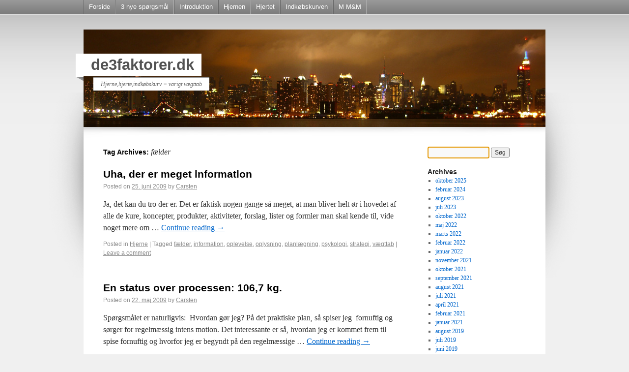

--- FILE ---
content_type: text/html; charset=UTF-8
request_url: http://www.de3faktorer.dk/tag/f%C3%A6lder/
body_size: 11032
content:
<!DOCTYPE html>
<html lang="da-DK">
<head>
<meta charset="UTF-8" />
<title>fælder | de3faktorer.dk</title>
<link rel="profile" href="http://gmpg.org/xfn/11" />
<link rel="stylesheet" type="text/css" media="all" href="http://www.de3faktorer.dk/wp-content/themes/atheros/style.css" />
<link rel="pingback" href="http://www.de3faktorer.dk/xmlrpc.php" />
<meta name='robots' content='max-image-preview:large' />
<link rel='dns-prefetch' href='//secure.gravatar.com' />
<link rel='dns-prefetch' href='//v0.wordpress.com' />
<link rel='dns-prefetch' href='//jetpack.wordpress.com' />
<link rel='dns-prefetch' href='//s0.wp.com' />
<link rel='dns-prefetch' href='//public-api.wordpress.com' />
<link rel='dns-prefetch' href='//0.gravatar.com' />
<link rel='dns-prefetch' href='//1.gravatar.com' />
<link rel='dns-prefetch' href='//2.gravatar.com' />
<link rel="alternate" type="application/rss+xml" title="de3faktorer.dk &raquo; Feed" href="http://www.de3faktorer.dk/feed/" />
<link rel="alternate" type="application/rss+xml" title="de3faktorer.dk &raquo;-kommentar-feed" href="http://www.de3faktorer.dk/comments/feed/" />
<link rel="alternate" type="application/rss+xml" title="de3faktorer.dk &raquo; fælder-tag-feed" href="http://www.de3faktorer.dk/tag/f%c3%a6lder/feed/" />
<style id='wp-img-auto-sizes-contain-inline-css' type='text/css'>
img:is([sizes=auto i],[sizes^="auto," i]){contain-intrinsic-size:3000px 1500px}
/*# sourceURL=wp-img-auto-sizes-contain-inline-css */
</style>
<style id='wp-emoji-styles-inline-css' type='text/css'>

	img.wp-smiley, img.emoji {
		display: inline !important;
		border: none !important;
		box-shadow: none !important;
		height: 1em !important;
		width: 1em !important;
		margin: 0 0.07em !important;
		vertical-align: -0.1em !important;
		background: none !important;
		padding: 0 !important;
	}
/*# sourceURL=wp-emoji-styles-inline-css */
</style>
<style id='wp-block-library-inline-css' type='text/css'>
:root{--wp-block-synced-color:#7a00df;--wp-block-synced-color--rgb:122,0,223;--wp-bound-block-color:var(--wp-block-synced-color);--wp-editor-canvas-background:#ddd;--wp-admin-theme-color:#007cba;--wp-admin-theme-color--rgb:0,124,186;--wp-admin-theme-color-darker-10:#006ba1;--wp-admin-theme-color-darker-10--rgb:0,107,160.5;--wp-admin-theme-color-darker-20:#005a87;--wp-admin-theme-color-darker-20--rgb:0,90,135;--wp-admin-border-width-focus:2px}@media (min-resolution:192dpi){:root{--wp-admin-border-width-focus:1.5px}}.wp-element-button{cursor:pointer}:root .has-very-light-gray-background-color{background-color:#eee}:root .has-very-dark-gray-background-color{background-color:#313131}:root .has-very-light-gray-color{color:#eee}:root .has-very-dark-gray-color{color:#313131}:root .has-vivid-green-cyan-to-vivid-cyan-blue-gradient-background{background:linear-gradient(135deg,#00d084,#0693e3)}:root .has-purple-crush-gradient-background{background:linear-gradient(135deg,#34e2e4,#4721fb 50%,#ab1dfe)}:root .has-hazy-dawn-gradient-background{background:linear-gradient(135deg,#faaca8,#dad0ec)}:root .has-subdued-olive-gradient-background{background:linear-gradient(135deg,#fafae1,#67a671)}:root .has-atomic-cream-gradient-background{background:linear-gradient(135deg,#fdd79a,#004a59)}:root .has-nightshade-gradient-background{background:linear-gradient(135deg,#330968,#31cdcf)}:root .has-midnight-gradient-background{background:linear-gradient(135deg,#020381,#2874fc)}:root{--wp--preset--font-size--normal:16px;--wp--preset--font-size--huge:42px}.has-regular-font-size{font-size:1em}.has-larger-font-size{font-size:2.625em}.has-normal-font-size{font-size:var(--wp--preset--font-size--normal)}.has-huge-font-size{font-size:var(--wp--preset--font-size--huge)}.has-text-align-center{text-align:center}.has-text-align-left{text-align:left}.has-text-align-right{text-align:right}.has-fit-text{white-space:nowrap!important}#end-resizable-editor-section{display:none}.aligncenter{clear:both}.items-justified-left{justify-content:flex-start}.items-justified-center{justify-content:center}.items-justified-right{justify-content:flex-end}.items-justified-space-between{justify-content:space-between}.screen-reader-text{border:0;clip-path:inset(50%);height:1px;margin:-1px;overflow:hidden;padding:0;position:absolute;width:1px;word-wrap:normal!important}.screen-reader-text:focus{background-color:#ddd;clip-path:none;color:#444;display:block;font-size:1em;height:auto;left:5px;line-height:normal;padding:15px 23px 14px;text-decoration:none;top:5px;width:auto;z-index:100000}html :where(.has-border-color){border-style:solid}html :where([style*=border-top-color]){border-top-style:solid}html :where([style*=border-right-color]){border-right-style:solid}html :where([style*=border-bottom-color]){border-bottom-style:solid}html :where([style*=border-left-color]){border-left-style:solid}html :where([style*=border-width]){border-style:solid}html :where([style*=border-top-width]){border-top-style:solid}html :where([style*=border-right-width]){border-right-style:solid}html :where([style*=border-bottom-width]){border-bottom-style:solid}html :where([style*=border-left-width]){border-left-style:solid}html :where(img[class*=wp-image-]){height:auto;max-width:100%}:where(figure){margin:0 0 1em}html :where(.is-position-sticky){--wp-admin--admin-bar--position-offset:var(--wp-admin--admin-bar--height,0px)}@media screen and (max-width:600px){html :where(.is-position-sticky){--wp-admin--admin-bar--position-offset:0px}}
.has-text-align-justify{text-align:justify;}

/*# sourceURL=wp-block-library-inline-css */
</style><style id='global-styles-inline-css' type='text/css'>
:root{--wp--preset--aspect-ratio--square: 1;--wp--preset--aspect-ratio--4-3: 4/3;--wp--preset--aspect-ratio--3-4: 3/4;--wp--preset--aspect-ratio--3-2: 3/2;--wp--preset--aspect-ratio--2-3: 2/3;--wp--preset--aspect-ratio--16-9: 16/9;--wp--preset--aspect-ratio--9-16: 9/16;--wp--preset--color--black: #000000;--wp--preset--color--cyan-bluish-gray: #abb8c3;--wp--preset--color--white: #ffffff;--wp--preset--color--pale-pink: #f78da7;--wp--preset--color--vivid-red: #cf2e2e;--wp--preset--color--luminous-vivid-orange: #ff6900;--wp--preset--color--luminous-vivid-amber: #fcb900;--wp--preset--color--light-green-cyan: #7bdcb5;--wp--preset--color--vivid-green-cyan: #00d084;--wp--preset--color--pale-cyan-blue: #8ed1fc;--wp--preset--color--vivid-cyan-blue: #0693e3;--wp--preset--color--vivid-purple: #9b51e0;--wp--preset--gradient--vivid-cyan-blue-to-vivid-purple: linear-gradient(135deg,rgb(6,147,227) 0%,rgb(155,81,224) 100%);--wp--preset--gradient--light-green-cyan-to-vivid-green-cyan: linear-gradient(135deg,rgb(122,220,180) 0%,rgb(0,208,130) 100%);--wp--preset--gradient--luminous-vivid-amber-to-luminous-vivid-orange: linear-gradient(135deg,rgb(252,185,0) 0%,rgb(255,105,0) 100%);--wp--preset--gradient--luminous-vivid-orange-to-vivid-red: linear-gradient(135deg,rgb(255,105,0) 0%,rgb(207,46,46) 100%);--wp--preset--gradient--very-light-gray-to-cyan-bluish-gray: linear-gradient(135deg,rgb(238,238,238) 0%,rgb(169,184,195) 100%);--wp--preset--gradient--cool-to-warm-spectrum: linear-gradient(135deg,rgb(74,234,220) 0%,rgb(151,120,209) 20%,rgb(207,42,186) 40%,rgb(238,44,130) 60%,rgb(251,105,98) 80%,rgb(254,248,76) 100%);--wp--preset--gradient--blush-light-purple: linear-gradient(135deg,rgb(255,206,236) 0%,rgb(152,150,240) 100%);--wp--preset--gradient--blush-bordeaux: linear-gradient(135deg,rgb(254,205,165) 0%,rgb(254,45,45) 50%,rgb(107,0,62) 100%);--wp--preset--gradient--luminous-dusk: linear-gradient(135deg,rgb(255,203,112) 0%,rgb(199,81,192) 50%,rgb(65,88,208) 100%);--wp--preset--gradient--pale-ocean: linear-gradient(135deg,rgb(255,245,203) 0%,rgb(182,227,212) 50%,rgb(51,167,181) 100%);--wp--preset--gradient--electric-grass: linear-gradient(135deg,rgb(202,248,128) 0%,rgb(113,206,126) 100%);--wp--preset--gradient--midnight: linear-gradient(135deg,rgb(2,3,129) 0%,rgb(40,116,252) 100%);--wp--preset--font-size--small: 13px;--wp--preset--font-size--medium: 20px;--wp--preset--font-size--large: 36px;--wp--preset--font-size--x-large: 42px;--wp--preset--spacing--20: 0.44rem;--wp--preset--spacing--30: 0.67rem;--wp--preset--spacing--40: 1rem;--wp--preset--spacing--50: 1.5rem;--wp--preset--spacing--60: 2.25rem;--wp--preset--spacing--70: 3.38rem;--wp--preset--spacing--80: 5.06rem;--wp--preset--shadow--natural: 6px 6px 9px rgba(0, 0, 0, 0.2);--wp--preset--shadow--deep: 12px 12px 50px rgba(0, 0, 0, 0.4);--wp--preset--shadow--sharp: 6px 6px 0px rgba(0, 0, 0, 0.2);--wp--preset--shadow--outlined: 6px 6px 0px -3px rgb(255, 255, 255), 6px 6px rgb(0, 0, 0);--wp--preset--shadow--crisp: 6px 6px 0px rgb(0, 0, 0);}:where(.is-layout-flex){gap: 0.5em;}:where(.is-layout-grid){gap: 0.5em;}body .is-layout-flex{display: flex;}.is-layout-flex{flex-wrap: wrap;align-items: center;}.is-layout-flex > :is(*, div){margin: 0;}body .is-layout-grid{display: grid;}.is-layout-grid > :is(*, div){margin: 0;}:where(.wp-block-columns.is-layout-flex){gap: 2em;}:where(.wp-block-columns.is-layout-grid){gap: 2em;}:where(.wp-block-post-template.is-layout-flex){gap: 1.25em;}:where(.wp-block-post-template.is-layout-grid){gap: 1.25em;}.has-black-color{color: var(--wp--preset--color--black) !important;}.has-cyan-bluish-gray-color{color: var(--wp--preset--color--cyan-bluish-gray) !important;}.has-white-color{color: var(--wp--preset--color--white) !important;}.has-pale-pink-color{color: var(--wp--preset--color--pale-pink) !important;}.has-vivid-red-color{color: var(--wp--preset--color--vivid-red) !important;}.has-luminous-vivid-orange-color{color: var(--wp--preset--color--luminous-vivid-orange) !important;}.has-luminous-vivid-amber-color{color: var(--wp--preset--color--luminous-vivid-amber) !important;}.has-light-green-cyan-color{color: var(--wp--preset--color--light-green-cyan) !important;}.has-vivid-green-cyan-color{color: var(--wp--preset--color--vivid-green-cyan) !important;}.has-pale-cyan-blue-color{color: var(--wp--preset--color--pale-cyan-blue) !important;}.has-vivid-cyan-blue-color{color: var(--wp--preset--color--vivid-cyan-blue) !important;}.has-vivid-purple-color{color: var(--wp--preset--color--vivid-purple) !important;}.has-black-background-color{background-color: var(--wp--preset--color--black) !important;}.has-cyan-bluish-gray-background-color{background-color: var(--wp--preset--color--cyan-bluish-gray) !important;}.has-white-background-color{background-color: var(--wp--preset--color--white) !important;}.has-pale-pink-background-color{background-color: var(--wp--preset--color--pale-pink) !important;}.has-vivid-red-background-color{background-color: var(--wp--preset--color--vivid-red) !important;}.has-luminous-vivid-orange-background-color{background-color: var(--wp--preset--color--luminous-vivid-orange) !important;}.has-luminous-vivid-amber-background-color{background-color: var(--wp--preset--color--luminous-vivid-amber) !important;}.has-light-green-cyan-background-color{background-color: var(--wp--preset--color--light-green-cyan) !important;}.has-vivid-green-cyan-background-color{background-color: var(--wp--preset--color--vivid-green-cyan) !important;}.has-pale-cyan-blue-background-color{background-color: var(--wp--preset--color--pale-cyan-blue) !important;}.has-vivid-cyan-blue-background-color{background-color: var(--wp--preset--color--vivid-cyan-blue) !important;}.has-vivid-purple-background-color{background-color: var(--wp--preset--color--vivid-purple) !important;}.has-black-border-color{border-color: var(--wp--preset--color--black) !important;}.has-cyan-bluish-gray-border-color{border-color: var(--wp--preset--color--cyan-bluish-gray) !important;}.has-white-border-color{border-color: var(--wp--preset--color--white) !important;}.has-pale-pink-border-color{border-color: var(--wp--preset--color--pale-pink) !important;}.has-vivid-red-border-color{border-color: var(--wp--preset--color--vivid-red) !important;}.has-luminous-vivid-orange-border-color{border-color: var(--wp--preset--color--luminous-vivid-orange) !important;}.has-luminous-vivid-amber-border-color{border-color: var(--wp--preset--color--luminous-vivid-amber) !important;}.has-light-green-cyan-border-color{border-color: var(--wp--preset--color--light-green-cyan) !important;}.has-vivid-green-cyan-border-color{border-color: var(--wp--preset--color--vivid-green-cyan) !important;}.has-pale-cyan-blue-border-color{border-color: var(--wp--preset--color--pale-cyan-blue) !important;}.has-vivid-cyan-blue-border-color{border-color: var(--wp--preset--color--vivid-cyan-blue) !important;}.has-vivid-purple-border-color{border-color: var(--wp--preset--color--vivid-purple) !important;}.has-vivid-cyan-blue-to-vivid-purple-gradient-background{background: var(--wp--preset--gradient--vivid-cyan-blue-to-vivid-purple) !important;}.has-light-green-cyan-to-vivid-green-cyan-gradient-background{background: var(--wp--preset--gradient--light-green-cyan-to-vivid-green-cyan) !important;}.has-luminous-vivid-amber-to-luminous-vivid-orange-gradient-background{background: var(--wp--preset--gradient--luminous-vivid-amber-to-luminous-vivid-orange) !important;}.has-luminous-vivid-orange-to-vivid-red-gradient-background{background: var(--wp--preset--gradient--luminous-vivid-orange-to-vivid-red) !important;}.has-very-light-gray-to-cyan-bluish-gray-gradient-background{background: var(--wp--preset--gradient--very-light-gray-to-cyan-bluish-gray) !important;}.has-cool-to-warm-spectrum-gradient-background{background: var(--wp--preset--gradient--cool-to-warm-spectrum) !important;}.has-blush-light-purple-gradient-background{background: var(--wp--preset--gradient--blush-light-purple) !important;}.has-blush-bordeaux-gradient-background{background: var(--wp--preset--gradient--blush-bordeaux) !important;}.has-luminous-dusk-gradient-background{background: var(--wp--preset--gradient--luminous-dusk) !important;}.has-pale-ocean-gradient-background{background: var(--wp--preset--gradient--pale-ocean) !important;}.has-electric-grass-gradient-background{background: var(--wp--preset--gradient--electric-grass) !important;}.has-midnight-gradient-background{background: var(--wp--preset--gradient--midnight) !important;}.has-small-font-size{font-size: var(--wp--preset--font-size--small) !important;}.has-medium-font-size{font-size: var(--wp--preset--font-size--medium) !important;}.has-large-font-size{font-size: var(--wp--preset--font-size--large) !important;}.has-x-large-font-size{font-size: var(--wp--preset--font-size--x-large) !important;}
/*# sourceURL=global-styles-inline-css */
</style>

<style id='classic-theme-styles-inline-css' type='text/css'>
/*! This file is auto-generated */
.wp-block-button__link{color:#fff;background-color:#32373c;border-radius:9999px;box-shadow:none;text-decoration:none;padding:calc(.667em + 2px) calc(1.333em + 2px);font-size:1.125em}.wp-block-file__button{background:#32373c;color:#fff;text-decoration:none}
/*# sourceURL=/wp-includes/css/classic-themes.min.css */
</style>
<link rel='stylesheet' id='jetpack_css-css' href='http://www.de3faktorer.dk/wp-content/plugins/jetpack/css/jetpack.css?ver=11.4.2' type='text/css' media='all' />
<link rel="https://api.w.org/" href="http://www.de3faktorer.dk/wp-json/" /><link rel="alternate" title="JSON" type="application/json" href="http://www.de3faktorer.dk/wp-json/wp/v2/tags/65" /><link rel="EditURI" type="application/rsd+xml" title="RSD" href="http://www.de3faktorer.dk/xmlrpc.php?rsd" />

<style>img#wpstats{display:none}</style>
	
<!-- Jetpack Open Graph Tags -->
<meta property="og:type" content="website" />
<meta property="og:title" content="fælder &#8211; de3faktorer.dk" />
<meta property="og:url" content="http://www.de3faktorer.dk/tag/f%c3%a6lder/" />
<meta property="og:site_name" content="de3faktorer.dk" />
<meta property="og:image" content="https://s0.wp.com/i/blank.jpg" />
<meta property="og:image:alt" content="" />
<meta property="og:locale" content="da_DK" />

<!-- End Jetpack Open Graph Tags -->
</head>

<body class="archive tag tag-flder tag-65 wp-theme-atheros">


<div id="top">

	<div id="access" role="navigation">
		 
				<div class="menu"><ul>
<li ><a href="http://www.de3faktorer.dk/">Forside</a></li><li class="page_item page-item-4827"><a href="http://www.de3faktorer.dk/3-nye-spoergsmaal/">3 nye spørgsmål</a></li>
<li class="page_item page-item-370 page_item_has_children"><a href="http://www.de3faktorer.dk/introduktion/">Introduktion</a>
<ul class='children'>
	<li class="page_item page-item-2"><a href="http://www.de3faktorer.dk/introduktion/om/">Om</a></li>
	<li class="page_item page-item-4430"><a href="http://www.de3faktorer.dk/introduktion/et-whitepaper-de3faktorer-dk-konceptet/">Et Whitepaper: de3faktorer.dk &#8211; konceptet.</a></li>
	<li class="page_item page-item-201"><a href="http://www.de3faktorer.dk/introduktion/tiltag-her-pa-sitet-2/">Tiltag her på sitet</a></li>
</ul>
</li>
<li class="page_item page-item-82 page_item_has_children"><a href="http://www.de3faktorer.dk/hjernen/">Hjernen</a>
<ul class='children'>
	<li class="page_item page-item-30 page_item_has_children"><a href="http://www.de3faktorer.dk/hjernen/hjerne-den-matematiske-sandhed/">Den matematiske sandhed</a>
	<ul class='children'>
		<li class="page_item page-item-1421"><a href="http://www.de3faktorer.dk/hjernen/hjerne-den-matematiske-sandhed/stofskifte/">Stofskifte</a></li>
		<li class="page_item page-item-1597"><a href="http://www.de3faktorer.dk/hjernen/hjerne-den-matematiske-sandhed/den-gennemsnitlige-forklaring/">Den gennemsnitlige forklaring</a></li>
	</ul>
</li>
	<li class="page_item page-item-295"><a href="http://www.de3faktorer.dk/hjernen/hvorfor-hvordan-og-hvad/">Hvorfor, hvordan og hvad</a></li>
	<li class="page_item page-item-634"><a href="http://www.de3faktorer.dk/hjernen/er-du-klar-til-vaegttab/">Er du klar til vægttab?</a></li>
	<li class="page_item page-item-420"><a href="http://www.de3faktorer.dk/hjernen/erkendelse/">Erkendelse</a></li>
	<li class="page_item page-item-28"><a href="http://www.de3faktorer.dk/hjernen/om-at-ramme-bunden/">Om at ramme bunden</a></li>
	<li class="page_item page-item-3302"><a href="http://www.de3faktorer.dk/hjernen/at-vende-en-vane/">at vende en vane</a></li>
	<li class="page_item page-item-422"><a href="http://www.de3faktorer.dk/hjernen/erkendelse-og-hva-sa/">Erkendelse og hva&#8217; så?</a></li>
	<li class="page_item page-item-2104 page_item_has_children"><a href="http://www.de3faktorer.dk/hjernen/slankemyter/">Slankemyter</a>
	<ul class='children'>
		<li class="page_item page-item-1851"><a href="http://www.de3faktorer.dk/hjernen/slankemyter/de-5-peberkorn/">&#8220;de 5 peberkorn&#8221;</a></li>
		<li class="page_item page-item-3923"><a href="http://www.de3faktorer.dk/hjernen/slankemyter/der-er-flere-kalorier-i-varm-mad-end-i-kold-mad/">Der er flere kalorier i varm mad end i kold mad</a></li>
		<li class="page_item page-item-587"><a href="http://www.de3faktorer.dk/hjernen/slankemyter/slankemyte-candidasvampen-far-dig-til-at-spise-sukker/">Candidasvampen får dig til at spise sukker</a></li>
		<li class="page_item page-item-1842"><a href="http://www.de3faktorer.dk/hjernen/slankemyter/slankemyte-ikke-spise-efter-kl-xx/">Ikke spise efter kl. xx</a></li>
		<li class="page_item page-item-38"><a href="http://www.de3faktorer.dk/hjernen/slankemyter/slankemyte-tage-sig-sammen-viljestyrke/">Tage sig sammen /  viljestyrke</a></li>
		<li class="page_item page-item-2100"><a href="http://www.de3faktorer.dk/hjernen/slankemyter/kulhydrat-forbud/">kulhydrat-forbud</a></li>
		<li class="page_item page-item-2792"><a href="http://www.de3faktorer.dk/hjernen/slankemyter/slankemyte-gener/">Gener</a></li>
		<li class="page_item page-item-4880"><a href="http://www.de3faktorer.dk/hjernen/slankemyter/slankekur-virker/">Slankekur virker</a></li>
	</ul>
</li>
	<li class="page_item page-item-1411"><a href="http://www.de3faktorer.dk/hjernen/motion-eller-ej-ord-tanke-valg-handling-vane/">Motion eller ej: ord, tanke, valg, handling, vane</a></li>
	<li class="page_item page-item-871"><a href="http://www.de3faktorer.dk/hjernen/op-og-ned-pa-bmi/">Op og ned på BMI</a></li>
	<li class="page_item page-item-43 page_item_has_children"><a href="http://www.de3faktorer.dk/hjernen/strategiudvikling/">Strategiudvikling….</a>
	<ul class='children'>
		<li class="page_item page-item-1029"><a href="http://www.de3faktorer.dk/hjernen/strategiudvikling/strategi-armslaengde/">Strategi: Armslængde</a></li>
		<li class="page_item page-item-1575"><a href="http://www.de3faktorer.dk/hjernen/strategiudvikling/strategi-naervaer/">Strategi: Nærvær</a></li>
		<li class="page_item page-item-1698"><a href="http://www.de3faktorer.dk/hjernen/strategiudvikling/strategi-get-real/">Strategi: get real</a></li>
		<li class="page_item page-item-1654"><a href="http://www.de3faktorer.dk/hjernen/strategiudvikling/at-navigere-i-kaos/">Strategi: at navigere i kaos</a></li>
		<li class="page_item page-item-2504"><a href="http://www.de3faktorer.dk/hjernen/strategiudvikling/forandrings-agenten/">Forandrings-agenten</a></li>
		<li class="page_item page-item-3176"><a href="http://www.de3faktorer.dk/hjernen/strategiudvikling/strategi-effektiv/">Strategi: Effektiv!</a></li>
	</ul>
</li>
</ul>
</li>
<li class="page_item page-item-83 page_item_has_children"><a href="http://www.de3faktorer.dk/hjertet/">Hjertet</a>
<ul class='children'>
	<li class="page_item page-item-40"><a href="http://www.de3faktorer.dk/hjertet/fortidens-fodlaenke/">fortidens fodlænke</a></li>
	<li class="page_item page-item-1071"><a href="http://www.de3faktorer.dk/hjertet/sprogbrug/">Sprogbrug</a></li>
	<li class="page_item page-item-936"><a href="http://www.de3faktorer.dk/hjertet/den-darlige-samvittighed/">Den dårlige samvittighed</a></li>
	<li class="page_item page-item-483 page_item_has_children"><a href="http://www.de3faktorer.dk/hjertet/hvorfor-spiser-vi/">Hvorfor spiser vi?</a>
	<ul class='children'>
		<li class="page_item page-item-503"><a href="http://www.de3faktorer.dk/hjertet/hvorfor-spiser-vi/troestespisning/">Trøstespisning</a></li>
		<li class="page_item page-item-2337"><a href="http://www.de3faktorer.dk/hjertet/hvorfor-spiser-vi/impuls-spisen/">Impuls-spisen</a></li>
	</ul>
</li>
	<li class="page_item page-item-1631"><a href="http://www.de3faktorer.dk/hjertet/skeletter/">Skeletter</a></li>
	<li class="page_item page-item-1402"><a href="http://www.de3faktorer.dk/hjertet/tage-et-ansvar/">Tage et ansvar</a></li>
	<li class="page_item page-item-1349"><a href="http://www.de3faktorer.dk/hjertet/mindfulness/">Mindfulness</a></li>
	<li class="page_item page-item-4129"><a href="http://www.de3faktorer.dk/hjertet/skyld/">Skyld</a></li>
	<li class="page_item page-item-3129"><a href="http://www.de3faktorer.dk/hjertet/hvad-er-motivation-og-hvorfor-du-ikke-b%c3%b8r-bruge-den-til-vaegttab/">Hvad er motivation? Og hvorfor du ikke bør bruge den til vægttab!</a></li>
</ul>
</li>
<li class="page_item page-item-84 page_item_has_children"><a href="http://www.de3faktorer.dk/indkoebskurven/">Indkøbskurven</a>
<ul class='children'>
	<li class="page_item page-item-49"><a href="http://www.de3faktorer.dk/indkoebskurven/naersikring/">Nærsikring</a></li>
	<li class="page_item page-item-34 page_item_has_children"><a href="http://www.de3faktorer.dk/indkoebskurven/indkoebskurv-selvmonitorering/">Selvmonitorering</a>
	<ul class='children'>
		<li class="page_item page-item-452"><a href="http://www.de3faktorer.dk/indkoebskurven/indkoebskurv-selvmonitorering/skema-til-selvmonitorering/">skema til Selvmonitorering</a></li>
		<li class="page_item page-item-80"><a href="http://www.de3faktorer.dk/indkoebskurven/indkoebskurv-selvmonitorering/selvmonitorering-2007/">Selvmonitorering 2007</a></li>
		<li class="page_item page-item-293"><a href="http://www.de3faktorer.dk/indkoebskurven/indkoebskurv-selvmonitorering/selvmonitorering-2008/">Selvmonitorering 2008</a></li>
		<li class="page_item page-item-1545"><a href="http://www.de3faktorer.dk/indkoebskurven/indkoebskurv-selvmonitorering/selvmonitorering-2009/">Selvmonitorering 2009</a></li>
		<li class="page_item page-item-2622"><a href="http://www.de3faktorer.dk/indkoebskurven/indkoebskurv-selvmonitorering/selvmonitorering-2010/">Selvmonitorering 2010</a></li>
		<li class="page_item page-item-3896"><a href="http://www.de3faktorer.dk/indkoebskurven/indkoebskurv-selvmonitorering/selvmonitorering-2011/">Selvmonitorering 2011</a></li>
	</ul>
</li>
	<li class="page_item page-item-158"><a href="http://www.de3faktorer.dk/indkoebskurven/crosstr%c3%a6ner-hvordan/">Crosstræner, hvordan?</a></li>
</ul>
</li>
<li class="page_item page-item-4743 page_item_has_children"><a href="http://www.de3faktorer.dk/meninger-om-mangt-og-meget/">M M&#038;M</a>
<ul class='children'>
	<li class="page_item page-item-5274"><a href="http://www.de3faktorer.dk/meninger-om-mangt-og-meget/tvang/">Tvang</a></li>
	<li class="page_item page-item-4945"><a href="http://www.de3faktorer.dk/meninger-om-mangt-og-meget/forskelsbehandling-vs-ligebehandling/">Forskelsbehandling vs. ligebehandling</a></li>
	<li class="page_item page-item-4740 page_item_has_children"><a href="http://www.de3faktorer.dk/meninger-om-mangt-og-meget/ytringsfrihed/">Ytringsfrihed</a>
	<ul class='children'>
		<li class="page_item page-item-4971"><a href="http://www.de3faktorer.dk/meninger-om-mangt-og-meget/ytringsfrihed/neger/">Neger &#8211; Til dem der gerne vil sige neger</a></li>
		<li class="page_item page-item-4958"><a href="http://www.de3faktorer.dk/meninger-om-mangt-og-meget/ytringsfrihed/neger-2/">Neger &#8211; til dem der bliver forarget over neger</a></li>
		<li class="page_item page-item-5052"><a href="http://www.de3faktorer.dk/meninger-om-mangt-og-meget/ytringsfrihed/retorik-online-diskussioner/">Retorik &#8211; online diskussioner</a></li>
	</ul>
</li>
	<li class="page_item page-item-4752 page_item_has_children"><a href="http://www.de3faktorer.dk/meninger-om-mangt-og-meget/trafik/">Trafik</a>
	<ul class='children'>
		<li class="page_item page-item-4759"><a href="http://www.de3faktorer.dk/meninger-om-mangt-og-meget/trafik/trafik-tiltag/">Trafik Tiltag</a></li>
		<li class="page_item page-item-4754 page_item_has_children"><a href="http://www.de3faktorer.dk/meninger-om-mangt-og-meget/trafik/hojresvingsulykker/">Højresvingsulykker</a>
		<ul class='children'>
			<li class="page_item page-item-4772"><a href="http://www.de3faktorer.dk/meninger-om-mangt-og-meget/trafik/hojresvingsulykker/hojresvingsulykker-2/">Cykelstier og højresving</a></li>
			<li class="page_item page-item-4792"><a href="http://www.de3faktorer.dk/meninger-om-mangt-og-meget/trafik/hojresvingsulykker/stopkryds-fourwayfullstop/">STOPkryds:  FourWayFullStop</a></li>
		</ul>
</li>
	</ul>
</li>
	<li class="page_item page-item-4832"><a href="http://www.de3faktorer.dk/meninger-om-mangt-og-meget/movember-tom-snak/">Movember = tom snak</a></li>
	<li class="page_item page-item-4875"><a href="http://www.de3faktorer.dk/meninger-om-mangt-og-meget/voldtaegt-hvornaar-er-det-ok/">Voldtægt &#8211; hvornår er det ok?</a></li>
</ul>
</li>
</ul></div>
			
			<div style="clear:both;"></div>
			
			</div><!-- #access -->

</div>

<div id="headerscreen">
<div id="branding" role="banner">
								<div id="site-title">
					<span>
						<a href="http://www.de3faktorer.dk/" title="de3faktorer.dk" rel="home">de3faktorer.dk</a>
					</span>
				</div>
				<div id="site-description">Hjerne,hjerte,indkøbskurv = varigt vægttab</div>

										<img src="http://www.de3faktorer.dk/wp-content/themes/atheros/images/headers/city.jpg" width="940" height="198" alt="" />
								
			<div style="clear:both;"></div>
			
	<div id="cornerleft"></div>		
			
			</div><!-- #branding -->

</div>



<div id="wrapper" class="hfeed">
	 

	<div id="main">

		<div id="container">
			<div id="content" role="main">

				<h1 class="page-title">Tag Archives: <span>fælder</span></h1>






			<div id="post-743" class="post-743 post type-post status-publish format-standard hentry category-forstand tag-flder tag-information tag-oplevelse tag-oplysning tag-planlgning tag-psykologi tag-strategi tag-vgttab">
			<h2 class="entry-title"><a href="http://www.de3faktorer.dk/forstand/2009/06/25/uha-der-er-meget-information/" title="Permalink to Uha, der er meget information" rel="bookmark">Uha, der er meget information</a></h2>

			<div class="entry-meta">
				<span class="meta-prep meta-prep-author">Posted on</span> <a href="http://www.de3faktorer.dk/forstand/2009/06/25/uha-der-er-meget-information/" title="05:34" rel="bookmark"><span class="entry-date">25. juni 2009</span></a> <span class="meta-sep">by</span> <span class="author vcard"><a class="url fn n" href="http://www.de3faktorer.dk/author/admin/" title="View all posts by Carsten">Carsten</a></span>			</div><!-- .entry-meta -->

				<div class="entry-summary">
				<p>Ja, det kan du tro der er. Det er faktisk nogen gange så meget, at man bliver helt ør i hovedet af alle de kure, koncepter, produkter, aktiviteter, forslag, lister og formler man skal kende til, vide noget mere om &hellip; <a href="http://www.de3faktorer.dk/forstand/2009/06/25/uha-der-er-meget-information/">Continue reading <span class="meta-nav">&rarr;</span></a></p>
			</div><!-- .entry-summary -->
	
			<div class="entry-utility">
									<span class="cat-links">
						<span class="entry-utility-prep entry-utility-prep-cat-links">Posted in</span> <a href="http://www.de3faktorer.dk/kategori/forstand/" rel="category tag">Hjerne</a>					</span>
					<span class="meta-sep">|</span>
													<span class="tag-links">
						<span class="entry-utility-prep entry-utility-prep-tag-links">Tagged</span> <a href="http://www.de3faktorer.dk/tag/f%c3%a6lder/" rel="tag">fælder</a>, <a href="http://www.de3faktorer.dk/tag/information/" rel="tag">information</a>, <a href="http://www.de3faktorer.dk/tag/oplevelse/" rel="tag">oplevelse</a>, <a href="http://www.de3faktorer.dk/tag/oplysning/" rel="tag">oplysning</a>, <a href="http://www.de3faktorer.dk/tag/planl%c3%a6gning/" rel="tag">planlægning</a>, <a href="http://www.de3faktorer.dk/tag/psykologi/" rel="tag">psykologi</a>, <a href="http://www.de3faktorer.dk/tag/strategi/" rel="tag">strategi</a>, <a href="http://www.de3faktorer.dk/tag/v%c3%a6gttab/" rel="tag">vægttab</a>					</span>
					<span class="meta-sep">|</span>
								<span class="comments-link"><a href="http://www.de3faktorer.dk/forstand/2009/06/25/uha-der-er-meget-information/#respond">Leave a comment</a></span>
							</div><!-- .entry-utility -->
		</div><!-- #post-## -->

		
	


			<div id="post-532" class="post-532 post type-post status-publish format-standard hentry category-forstand category-flelser category-handling tag-aktivitet tag-bevidsthed tag-crosstrner tag-flder tag-idrt tag-motion tag-oplevelse tag-oplysning tag-positiv tag-selvmonitorering tag-sjovt tag-skrive tag-strategi tag-vedvarende tag-vgttab">
			<h2 class="entry-title"><a href="http://www.de3faktorer.dk/forstand/2009/05/22/en-status-over-processen-1067-kg/" title="Permalink to En status over processen:  106,7 kg." rel="bookmark">En status over processen:  106,7 kg.</a></h2>

			<div class="entry-meta">
				<span class="meta-prep meta-prep-author">Posted on</span> <a href="http://www.de3faktorer.dk/forstand/2009/05/22/en-status-over-processen-1067-kg/" title="09:13" rel="bookmark"><span class="entry-date">22. maj 2009</span></a> <span class="meta-sep">by</span> <span class="author vcard"><a class="url fn n" href="http://www.de3faktorer.dk/author/admin/" title="View all posts by Carsten">Carsten</a></span>			</div><!-- .entry-meta -->

				<div class="entry-summary">
				<p>Spørgsmålet er naturligvis:  Hvordan gør jeg? På det praktiske plan, så spiser jeg  fornuftig og sørger for regelmæssig intens motion. Det interessante er så, hvordan jeg er kommet frem til  spise fornuftig og hvorfor jeg er begyndt på den regelmæssige &hellip; <a href="http://www.de3faktorer.dk/forstand/2009/05/22/en-status-over-processen-1067-kg/">Continue reading <span class="meta-nav">&rarr;</span></a></p>
			</div><!-- .entry-summary -->
	
			<div class="entry-utility">
									<span class="cat-links">
						<span class="entry-utility-prep entry-utility-prep-cat-links">Posted in</span> <a href="http://www.de3faktorer.dk/kategori/forstand/" rel="category tag">Hjerne</a>, <a href="http://www.de3faktorer.dk/kategori/f%c3%b8lelser/" rel="category tag">Hjerte</a>, <a href="http://www.de3faktorer.dk/kategori/handling/" rel="category tag">Indkøbskurv</a>					</span>
					<span class="meta-sep">|</span>
													<span class="tag-links">
						<span class="entry-utility-prep entry-utility-prep-tag-links">Tagged</span> <a href="http://www.de3faktorer.dk/tag/aktivitet/" rel="tag">aktivitet</a>, <a href="http://www.de3faktorer.dk/tag/bevidsthed/" rel="tag">bevidsthed</a>, <a href="http://www.de3faktorer.dk/tag/crosstr%c3%a6ner/" rel="tag">crosstræner</a>, <a href="http://www.de3faktorer.dk/tag/f%c3%a6lder/" rel="tag">fælder</a>, <a href="http://www.de3faktorer.dk/tag/idr%c3%a6t/" rel="tag">idræt</a>, <a href="http://www.de3faktorer.dk/tag/motion/" rel="tag">motion</a>, <a href="http://www.de3faktorer.dk/tag/oplevelse/" rel="tag">oplevelse</a>, <a href="http://www.de3faktorer.dk/tag/oplysning/" rel="tag">oplysning</a>, <a href="http://www.de3faktorer.dk/tag/positiv/" rel="tag">positiv</a>, <a href="http://www.de3faktorer.dk/tag/selvmonitorering/" rel="tag">selvmonitorering</a>, <a href="http://www.de3faktorer.dk/tag/sjovt/" rel="tag">sjovt</a>, <a href="http://www.de3faktorer.dk/tag/skrive/" rel="tag">skrive</a>, <a href="http://www.de3faktorer.dk/tag/strategi/" rel="tag">strategi</a>, <a href="http://www.de3faktorer.dk/tag/vedvarende/" rel="tag">vedvarende</a>, <a href="http://www.de3faktorer.dk/tag/v%c3%a6gttab/" rel="tag">vægttab</a>					</span>
					<span class="meta-sep">|</span>
								<span class="comments-link"><a href="http://www.de3faktorer.dk/forstand/2009/05/22/en-status-over-processen-1067-kg/#respond">Leave a comment</a></span>
							</div><!-- .entry-utility -->
		</div><!-- #post-## -->

		
	


			<div id="post-361" class="post-361 post type-post status-publish format-standard hentry category-forstand tag-barriere tag-crosstrner tag-flder tag-menneskelig-reaktion tag-mal tag-oplevelse tag-psykologi tag-sprog tag-stopklods tag-strategi tag-vedvarende tag-vgttab">
			<h2 class="entry-title"><a href="http://www.de3faktorer.dk/forstand/2009/04/12/alt-for-vage-udsagn-ingen-resultater/" title="Permalink to Alt for vage udsagn &#8211;&gt; ingen resultater" rel="bookmark">Alt for vage udsagn &#8211;> ingen resultater</a></h2>

			<div class="entry-meta">
				<span class="meta-prep meta-prep-author">Posted on</span> <a href="http://www.de3faktorer.dk/forstand/2009/04/12/alt-for-vage-udsagn-ingen-resultater/" title="10:42" rel="bookmark"><span class="entry-date">12. april 2009</span></a> <span class="meta-sep">by</span> <span class="author vcard"><a class="url fn n" href="http://www.de3faktorer.dk/author/admin/" title="View all posts by Carsten">Carsten</a></span>			</div><!-- .entry-meta -->

				<div class="entry-summary">
				<p>Jeg er igang med at læse  Philip McGraw&#8217;s bog om Livsstrategier og nu ved jeg godt, at jeg kun har læst ca. 30 sider af bogen, men jeg tør godt allerede nu fortælle om en væsentlig ændring i min måde &hellip; <a href="http://www.de3faktorer.dk/forstand/2009/04/12/alt-for-vage-udsagn-ingen-resultater/">Continue reading <span class="meta-nav">&rarr;</span></a></p>
			</div><!-- .entry-summary -->
	
			<div class="entry-utility">
									<span class="cat-links">
						<span class="entry-utility-prep entry-utility-prep-cat-links">Posted in</span> <a href="http://www.de3faktorer.dk/kategori/forstand/" rel="category tag">Hjerne</a>					</span>
					<span class="meta-sep">|</span>
													<span class="tag-links">
						<span class="entry-utility-prep entry-utility-prep-tag-links">Tagged</span> <a href="http://www.de3faktorer.dk/tag/barriere/" rel="tag">barriere</a>, <a href="http://www.de3faktorer.dk/tag/crosstr%c3%a6ner/" rel="tag">crosstræner</a>, <a href="http://www.de3faktorer.dk/tag/f%c3%a6lder/" rel="tag">fælder</a>, <a href="http://www.de3faktorer.dk/tag/menneskelig-reaktion/" rel="tag">menneskelig reaktion</a>, <a href="http://www.de3faktorer.dk/tag/mal/" rel="tag">mål</a>, <a href="http://www.de3faktorer.dk/tag/oplevelse/" rel="tag">oplevelse</a>, <a href="http://www.de3faktorer.dk/tag/psykologi/" rel="tag">psykologi</a>, <a href="http://www.de3faktorer.dk/tag/sprog/" rel="tag">sprog</a>, <a href="http://www.de3faktorer.dk/tag/stopklods/" rel="tag">stopklods</a>, <a href="http://www.de3faktorer.dk/tag/strategi/" rel="tag">strategi</a>, <a href="http://www.de3faktorer.dk/tag/vedvarende/" rel="tag">vedvarende</a>, <a href="http://www.de3faktorer.dk/tag/v%c3%a6gttab/" rel="tag">vægttab</a>					</span>
					<span class="meta-sep">|</span>
								<span class="comments-link"><a href="http://www.de3faktorer.dk/forstand/2009/04/12/alt-for-vage-udsagn-ingen-resultater/#comments">1 Comment</a></span>
							</div><!-- .entry-utility -->
		</div><!-- #post-## -->

		
	


			<div id="post-150" class="post-150 post type-post status-publish format-standard hentry category-forstand category-handling tag-december tag-flder tag-jul tag-julefrokost tag-svr-tid">
			<h2 class="entry-title"><a href="http://www.de3faktorer.dk/forstand/2008/11/30/julestemning/" title="Permalink to Julestemning" rel="bookmark">Julestemning</a></h2>

			<div class="entry-meta">
				<span class="meta-prep meta-prep-author">Posted on</span> <a href="http://www.de3faktorer.dk/forstand/2008/11/30/julestemning/" title="16:15" rel="bookmark"><span class="entry-date">30. november 2008</span></a> <span class="meta-sep">by</span> <span class="author vcard"><a class="url fn n" href="http://www.de3faktorer.dk/author/admin/" title="View all posts by Carsten">Carsten</a></span>			</div><!-- .entry-meta -->

				<div class="entry-summary">
				<p>Supermarkederne har pyntet op&#8230;og lagt alverdens fristelser på hylderne. Der bliver inviteret på præjule-hygge hos hinanden i denne tid. Derudover spiller vejret også ind med, at temperaturen, nedbør mv. faktisk en nedslående rolle i det fornuftige i at tage cyklen &hellip; <a href="http://www.de3faktorer.dk/forstand/2008/11/30/julestemning/">Continue reading <span class="meta-nav">&rarr;</span></a></p>
			</div><!-- .entry-summary -->
	
			<div class="entry-utility">
									<span class="cat-links">
						<span class="entry-utility-prep entry-utility-prep-cat-links">Posted in</span> <a href="http://www.de3faktorer.dk/kategori/forstand/" rel="category tag">Hjerne</a>, <a href="http://www.de3faktorer.dk/kategori/handling/" rel="category tag">Indkøbskurv</a>					</span>
					<span class="meta-sep">|</span>
													<span class="tag-links">
						<span class="entry-utility-prep entry-utility-prep-tag-links">Tagged</span> <a href="http://www.de3faktorer.dk/tag/december/" rel="tag">december</a>, <a href="http://www.de3faktorer.dk/tag/f%c3%a6lder/" rel="tag">fælder</a>, <a href="http://www.de3faktorer.dk/tag/jul/" rel="tag">jul</a>, <a href="http://www.de3faktorer.dk/tag/julefrokost/" rel="tag">julefrokost</a>, <a href="http://www.de3faktorer.dk/tag/sv%c3%a6r-tid/" rel="tag">svær tid</a>					</span>
					<span class="meta-sep">|</span>
								<span class="comments-link"><a href="http://www.de3faktorer.dk/forstand/2008/11/30/julestemning/#respond">Leave a comment</a></span>
							</div><!-- .entry-utility -->
		</div><!-- #post-## -->

		
	


			<div id="post-427" class="post-427 post type-post status-publish format-standard hentry category-forstand tag-flder tag-information tag-misvisende tag-mal tag-oplevelse tag-psykologi tag-skrive">
			<h2 class="entry-title"><a href="http://www.de3faktorer.dk/forstand/2006/06/12/samvirke-juni2006-fedmeoperationer/" title="Permalink to Samvirke juni2006: Fedmeoperationer" rel="bookmark">Samvirke juni2006: Fedmeoperationer</a></h2>

			<div class="entry-meta">
				<span class="meta-prep meta-prep-author">Posted on</span> <a href="http://www.de3faktorer.dk/forstand/2006/06/12/samvirke-juni2006-fedmeoperationer/" title="21:21" rel="bookmark"><span class="entry-date">12. juni 2006</span></a> <span class="meta-sep">by</span> <span class="author vcard"><a class="url fn n" href="http://www.de3faktorer.dk/author/admin/" title="View all posts by Carsten">Carsten</a></span>			</div><!-- .entry-meta -->

				<div class="entry-summary">
				<p>Hvor er det trist, at et seriøst blad som Samvirke er faldet for retorikken omkring fedmeoperationers fortræffeligheder. Og at det sluges råt. Sikke en omgang makværk alene i de tre linjer efter overskriften. citat: Glem alt om fedtfattig mad, mere &hellip; <a href="http://www.de3faktorer.dk/forstand/2006/06/12/samvirke-juni2006-fedmeoperationer/">Continue reading <span class="meta-nav">&rarr;</span></a></p>
			</div><!-- .entry-summary -->
	
			<div class="entry-utility">
									<span class="cat-links">
						<span class="entry-utility-prep entry-utility-prep-cat-links">Posted in</span> <a href="http://www.de3faktorer.dk/kategori/forstand/" rel="category tag">Hjerne</a>					</span>
					<span class="meta-sep">|</span>
													<span class="tag-links">
						<span class="entry-utility-prep entry-utility-prep-tag-links">Tagged</span> <a href="http://www.de3faktorer.dk/tag/f%c3%a6lder/" rel="tag">fælder</a>, <a href="http://www.de3faktorer.dk/tag/information/" rel="tag">information</a>, <a href="http://www.de3faktorer.dk/tag/misvisende/" rel="tag">misvisende</a>, <a href="http://www.de3faktorer.dk/tag/mal/" rel="tag">mål</a>, <a href="http://www.de3faktorer.dk/tag/oplevelse/" rel="tag">oplevelse</a>, <a href="http://www.de3faktorer.dk/tag/psykologi/" rel="tag">psykologi</a>, <a href="http://www.de3faktorer.dk/tag/skrive/" rel="tag">skrive</a>					</span>
					<span class="meta-sep">|</span>
								<span class="comments-link"><a href="http://www.de3faktorer.dk/forstand/2006/06/12/samvirke-juni2006-fedmeoperationer/#comments">1 Comment</a></span>
							</div><!-- .entry-utility -->
		</div><!-- #post-## -->

		
	

			</div><!-- #content -->
		</div><!-- #container -->


		<div id="primary" class="widget-area" role="complementary">
			<ul class="xoxo">


			<li id="search" class="widget-container widget_search">
				<form role="search" method="get" id="searchform" class="searchform" action="http://www.de3faktorer.dk/">
				<div>
					<label class="screen-reader-text" for="s">Søg efter:</label>
					<input type="text" value="" name="s" id="s" />
					<input type="submit" id="searchsubmit" value="Søg" />
				</div>
			</form>			</li>

			<li id="archives" class="widget-container">
				<h3 class="widget-title">Archives</h3>
				<ul>
						<li><a href='http://www.de3faktorer.dk/2025/10/'>oktober 2025</a></li>
	<li><a href='http://www.de3faktorer.dk/2024/02/'>februar 2024</a></li>
	<li><a href='http://www.de3faktorer.dk/2023/08/'>august 2023</a></li>
	<li><a href='http://www.de3faktorer.dk/2023/07/'>juli 2023</a></li>
	<li><a href='http://www.de3faktorer.dk/2022/10/'>oktober 2022</a></li>
	<li><a href='http://www.de3faktorer.dk/2022/05/'>maj 2022</a></li>
	<li><a href='http://www.de3faktorer.dk/2022/03/'>marts 2022</a></li>
	<li><a href='http://www.de3faktorer.dk/2022/02/'>februar 2022</a></li>
	<li><a href='http://www.de3faktorer.dk/2022/01/'>januar 2022</a></li>
	<li><a href='http://www.de3faktorer.dk/2021/11/'>november 2021</a></li>
	<li><a href='http://www.de3faktorer.dk/2021/10/'>oktober 2021</a></li>
	<li><a href='http://www.de3faktorer.dk/2021/09/'>september 2021</a></li>
	<li><a href='http://www.de3faktorer.dk/2021/08/'>august 2021</a></li>
	<li><a href='http://www.de3faktorer.dk/2021/07/'>juli 2021</a></li>
	<li><a href='http://www.de3faktorer.dk/2021/04/'>april 2021</a></li>
	<li><a href='http://www.de3faktorer.dk/2021/02/'>februar 2021</a></li>
	<li><a href='http://www.de3faktorer.dk/2021/01/'>januar 2021</a></li>
	<li><a href='http://www.de3faktorer.dk/2019/08/'>august 2019</a></li>
	<li><a href='http://www.de3faktorer.dk/2019/07/'>juli 2019</a></li>
	<li><a href='http://www.de3faktorer.dk/2019/06/'>juni 2019</a></li>
	<li><a href='http://www.de3faktorer.dk/2018/07/'>juli 2018</a></li>
	<li><a href='http://www.de3faktorer.dk/2017/08/'>august 2017</a></li>
	<li><a href='http://www.de3faktorer.dk/2017/07/'>juli 2017</a></li>
	<li><a href='http://www.de3faktorer.dk/2017/02/'>februar 2017</a></li>
	<li><a href='http://www.de3faktorer.dk/2016/08/'>august 2016</a></li>
	<li><a href='http://www.de3faktorer.dk/2016/07/'>juli 2016</a></li>
	<li><a href='http://www.de3faktorer.dk/2016/01/'>januar 2016</a></li>
	<li><a href='http://www.de3faktorer.dk/2015/05/'>maj 2015</a></li>
	<li><a href='http://www.de3faktorer.dk/2015/01/'>januar 2015</a></li>
	<li><a href='http://www.de3faktorer.dk/2014/06/'>juni 2014</a></li>
	<li><a href='http://www.de3faktorer.dk/2014/05/'>maj 2014</a></li>
	<li><a href='http://www.de3faktorer.dk/2014/04/'>april 2014</a></li>
	<li><a href='http://www.de3faktorer.dk/2014/02/'>februar 2014</a></li>
	<li><a href='http://www.de3faktorer.dk/2014/01/'>januar 2014</a></li>
	<li><a href='http://www.de3faktorer.dk/2013/12/'>december 2013</a></li>
	<li><a href='http://www.de3faktorer.dk/2013/11/'>november 2013</a></li>
	<li><a href='http://www.de3faktorer.dk/2013/10/'>oktober 2013</a></li>
	<li><a href='http://www.de3faktorer.dk/2013/09/'>september 2013</a></li>
	<li><a href='http://www.de3faktorer.dk/2013/08/'>august 2013</a></li>
	<li><a href='http://www.de3faktorer.dk/2013/07/'>juli 2013</a></li>
	<li><a href='http://www.de3faktorer.dk/2013/06/'>juni 2013</a></li>
	<li><a href='http://www.de3faktorer.dk/2013/05/'>maj 2013</a></li>
	<li><a href='http://www.de3faktorer.dk/2013/03/'>marts 2013</a></li>
	<li><a href='http://www.de3faktorer.dk/2013/02/'>februar 2013</a></li>
	<li><a href='http://www.de3faktorer.dk/2013/01/'>januar 2013</a></li>
	<li><a href='http://www.de3faktorer.dk/2012/12/'>december 2012</a></li>
	<li><a href='http://www.de3faktorer.dk/2012/11/'>november 2012</a></li>
	<li><a href='http://www.de3faktorer.dk/2012/10/'>oktober 2012</a></li>
	<li><a href='http://www.de3faktorer.dk/2012/09/'>september 2012</a></li>
	<li><a href='http://www.de3faktorer.dk/2012/08/'>august 2012</a></li>
	<li><a href='http://www.de3faktorer.dk/2012/07/'>juli 2012</a></li>
	<li><a href='http://www.de3faktorer.dk/2012/06/'>juni 2012</a></li>
	<li><a href='http://www.de3faktorer.dk/2012/05/'>maj 2012</a></li>
	<li><a href='http://www.de3faktorer.dk/2012/04/'>april 2012</a></li>
	<li><a href='http://www.de3faktorer.dk/2012/03/'>marts 2012</a></li>
	<li><a href='http://www.de3faktorer.dk/2012/02/'>februar 2012</a></li>
	<li><a href='http://www.de3faktorer.dk/2012/01/'>januar 2012</a></li>
	<li><a href='http://www.de3faktorer.dk/2011/12/'>december 2011</a></li>
	<li><a href='http://www.de3faktorer.dk/2011/11/'>november 2011</a></li>
	<li><a href='http://www.de3faktorer.dk/2011/10/'>oktober 2011</a></li>
	<li><a href='http://www.de3faktorer.dk/2011/09/'>september 2011</a></li>
	<li><a href='http://www.de3faktorer.dk/2011/08/'>august 2011</a></li>
	<li><a href='http://www.de3faktorer.dk/2011/07/'>juli 2011</a></li>
	<li><a href='http://www.de3faktorer.dk/2011/06/'>juni 2011</a></li>
	<li><a href='http://www.de3faktorer.dk/2011/05/'>maj 2011</a></li>
	<li><a href='http://www.de3faktorer.dk/2011/04/'>april 2011</a></li>
	<li><a href='http://www.de3faktorer.dk/2011/03/'>marts 2011</a></li>
	<li><a href='http://www.de3faktorer.dk/2011/02/'>februar 2011</a></li>
	<li><a href='http://www.de3faktorer.dk/2011/01/'>januar 2011</a></li>
	<li><a href='http://www.de3faktorer.dk/2010/12/'>december 2010</a></li>
	<li><a href='http://www.de3faktorer.dk/2010/11/'>november 2010</a></li>
	<li><a href='http://www.de3faktorer.dk/2010/10/'>oktober 2010</a></li>
	<li><a href='http://www.de3faktorer.dk/2010/09/'>september 2010</a></li>
	<li><a href='http://www.de3faktorer.dk/2010/08/'>august 2010</a></li>
	<li><a href='http://www.de3faktorer.dk/2010/07/'>juli 2010</a></li>
	<li><a href='http://www.de3faktorer.dk/2010/06/'>juni 2010</a></li>
	<li><a href='http://www.de3faktorer.dk/2010/05/'>maj 2010</a></li>
	<li><a href='http://www.de3faktorer.dk/2010/04/'>april 2010</a></li>
	<li><a href='http://www.de3faktorer.dk/2010/03/'>marts 2010</a></li>
	<li><a href='http://www.de3faktorer.dk/2010/02/'>februar 2010</a></li>
	<li><a href='http://www.de3faktorer.dk/2010/01/'>januar 2010</a></li>
	<li><a href='http://www.de3faktorer.dk/2009/12/'>december 2009</a></li>
	<li><a href='http://www.de3faktorer.dk/2009/11/'>november 2009</a></li>
	<li><a href='http://www.de3faktorer.dk/2009/10/'>oktober 2009</a></li>
	<li><a href='http://www.de3faktorer.dk/2009/09/'>september 2009</a></li>
	<li><a href='http://www.de3faktorer.dk/2009/08/'>august 2009</a></li>
	<li><a href='http://www.de3faktorer.dk/2009/07/'>juli 2009</a></li>
	<li><a href='http://www.de3faktorer.dk/2009/06/'>juni 2009</a></li>
	<li><a href='http://www.de3faktorer.dk/2009/05/'>maj 2009</a></li>
	<li><a href='http://www.de3faktorer.dk/2009/04/'>april 2009</a></li>
	<li><a href='http://www.de3faktorer.dk/2009/03/'>marts 2009</a></li>
	<li><a href='http://www.de3faktorer.dk/2009/02/'>februar 2009</a></li>
	<li><a href='http://www.de3faktorer.dk/2009/01/'>januar 2009</a></li>
	<li><a href='http://www.de3faktorer.dk/2008/12/'>december 2008</a></li>
	<li><a href='http://www.de3faktorer.dk/2008/11/'>november 2008</a></li>
	<li><a href='http://www.de3faktorer.dk/2008/10/'>oktober 2008</a></li>
	<li><a href='http://www.de3faktorer.dk/2008/09/'>september 2008</a></li>
	<li><a href='http://www.de3faktorer.dk/2008/07/'>juli 2008</a></li>
	<li><a href='http://www.de3faktorer.dk/2008/06/'>juni 2008</a></li>
	<li><a href='http://www.de3faktorer.dk/2008/04/'>april 2008</a></li>
	<li><a href='http://www.de3faktorer.dk/2008/01/'>januar 2008</a></li>
	<li><a href='http://www.de3faktorer.dk/2007/12/'>december 2007</a></li>
	<li><a href='http://www.de3faktorer.dk/2007/11/'>november 2007</a></li>
	<li><a href='http://www.de3faktorer.dk/2007/10/'>oktober 2007</a></li>
	<li><a href='http://www.de3faktorer.dk/2007/09/'>september 2007</a></li>
	<li><a href='http://www.de3faktorer.dk/2007/08/'>august 2007</a></li>
	<li><a href='http://www.de3faktorer.dk/2007/07/'>juli 2007</a></li>
	<li><a href='http://www.de3faktorer.dk/2007/06/'>juni 2007</a></li>
	<li><a href='http://www.de3faktorer.dk/2007/05/'>maj 2007</a></li>
	<li><a href='http://www.de3faktorer.dk/2007/04/'>april 2007</a></li>
	<li><a href='http://www.de3faktorer.dk/2007/03/'>marts 2007</a></li>
	<li><a href='http://www.de3faktorer.dk/2007/02/'>februar 2007</a></li>
	<li><a href='http://www.de3faktorer.dk/2007/01/'>januar 2007</a></li>
	<li><a href='http://www.de3faktorer.dk/2006/12/'>december 2006</a></li>
	<li><a href='http://www.de3faktorer.dk/2006/09/'>september 2006</a></li>
	<li><a href='http://www.de3faktorer.dk/2006/08/'>august 2006</a></li>
	<li><a href='http://www.de3faktorer.dk/2006/07/'>juli 2006</a></li>
	<li><a href='http://www.de3faktorer.dk/2006/06/'>juni 2006</a></li>
				</ul>
			</li>

			<li id="meta" class="widget-container">
				<h3 class="widget-title">Meta</h3>
				<ul>
										<li><a href="http://www.de3faktorer.dk/wp-login.php">Log ind</a></li>
									</ul>
			</li>

					</ul>
		</div><!-- #primary .widget-area -->

	
	 
	
	</div><!-- #main -->

	<div id="footer" role="contentinfo">
		<div id="colophon">



			<div id="site-info">
				<a href="http://www.de3faktorer.dk/" title="de3faktorer.dk" rel="home">
					de3faktorer.dk				</a>
			</div><!-- #site-info -->

		 

		</div><!-- #colophon -->
	</div><!-- #footer -->

	<div id="leftstripe"></div>
	<div id="rightstripe"></div>
	
	
</div><!-- #wrapper -->

<div id="footerbottom">
			 By <a href="http://www.sparlaxy.de">sparlaxy.de</a>

</div>
<script type="speculationrules">
{"prefetch":[{"source":"document","where":{"and":[{"href_matches":"/*"},{"not":{"href_matches":["/wp-*.php","/wp-admin/*","/wp-content/uploads/*","/wp-content/*","/wp-content/plugins/*","/wp-content/themes/atheros/*","/*\\?(.+)"]}},{"not":{"selector_matches":"a[rel~=\"nofollow\"]"}},{"not":{"selector_matches":".no-prefetch, .no-prefetch a"}}]},"eagerness":"conservative"}]}
</script>
	<script type="text/javascript">
		document.getElementById('s') && document.getElementById('s').focus();
	</script>
<script id="wp-emoji-settings" type="application/json">
{"baseUrl":"https://s.w.org/images/core/emoji/17.0.2/72x72/","ext":".png","svgUrl":"https://s.w.org/images/core/emoji/17.0.2/svg/","svgExt":".svg","source":{"concatemoji":"http://www.de3faktorer.dk/wp-includes/js/wp-emoji-release.min.js?ver=beaf45cc14984d6739a7792668a1f668"}}
</script>
<script type="module">
/* <![CDATA[ */
/*! This file is auto-generated */
const a=JSON.parse(document.getElementById("wp-emoji-settings").textContent),o=(window._wpemojiSettings=a,"wpEmojiSettingsSupports"),s=["flag","emoji"];function i(e){try{var t={supportTests:e,timestamp:(new Date).valueOf()};sessionStorage.setItem(o,JSON.stringify(t))}catch(e){}}function c(e,t,n){e.clearRect(0,0,e.canvas.width,e.canvas.height),e.fillText(t,0,0);t=new Uint32Array(e.getImageData(0,0,e.canvas.width,e.canvas.height).data);e.clearRect(0,0,e.canvas.width,e.canvas.height),e.fillText(n,0,0);const a=new Uint32Array(e.getImageData(0,0,e.canvas.width,e.canvas.height).data);return t.every((e,t)=>e===a[t])}function p(e,t){e.clearRect(0,0,e.canvas.width,e.canvas.height),e.fillText(t,0,0);var n=e.getImageData(16,16,1,1);for(let e=0;e<n.data.length;e++)if(0!==n.data[e])return!1;return!0}function u(e,t,n,a){switch(t){case"flag":return n(e,"\ud83c\udff3\ufe0f\u200d\u26a7\ufe0f","\ud83c\udff3\ufe0f\u200b\u26a7\ufe0f")?!1:!n(e,"\ud83c\udde8\ud83c\uddf6","\ud83c\udde8\u200b\ud83c\uddf6")&&!n(e,"\ud83c\udff4\udb40\udc67\udb40\udc62\udb40\udc65\udb40\udc6e\udb40\udc67\udb40\udc7f","\ud83c\udff4\u200b\udb40\udc67\u200b\udb40\udc62\u200b\udb40\udc65\u200b\udb40\udc6e\u200b\udb40\udc67\u200b\udb40\udc7f");case"emoji":return!a(e,"\ud83e\u1fac8")}return!1}function f(e,t,n,a){let r;const o=(r="undefined"!=typeof WorkerGlobalScope&&self instanceof WorkerGlobalScope?new OffscreenCanvas(300,150):document.createElement("canvas")).getContext("2d",{willReadFrequently:!0}),s=(o.textBaseline="top",o.font="600 32px Arial",{});return e.forEach(e=>{s[e]=t(o,e,n,a)}),s}function r(e){var t=document.createElement("script");t.src=e,t.defer=!0,document.head.appendChild(t)}a.supports={everything:!0,everythingExceptFlag:!0},new Promise(t=>{let n=function(){try{var e=JSON.parse(sessionStorage.getItem(o));if("object"==typeof e&&"number"==typeof e.timestamp&&(new Date).valueOf()<e.timestamp+604800&&"object"==typeof e.supportTests)return e.supportTests}catch(e){}return null}();if(!n){if("undefined"!=typeof Worker&&"undefined"!=typeof OffscreenCanvas&&"undefined"!=typeof URL&&URL.createObjectURL&&"undefined"!=typeof Blob)try{var e="postMessage("+f.toString()+"("+[JSON.stringify(s),u.toString(),c.toString(),p.toString()].join(",")+"));",a=new Blob([e],{type:"text/javascript"});const r=new Worker(URL.createObjectURL(a),{name:"wpTestEmojiSupports"});return void(r.onmessage=e=>{i(n=e.data),r.terminate(),t(n)})}catch(e){}i(n=f(s,u,c,p))}t(n)}).then(e=>{for(const n in e)a.supports[n]=e[n],a.supports.everything=a.supports.everything&&a.supports[n],"flag"!==n&&(a.supports.everythingExceptFlag=a.supports.everythingExceptFlag&&a.supports[n]);var t;a.supports.everythingExceptFlag=a.supports.everythingExceptFlag&&!a.supports.flag,a.supports.everything||((t=a.source||{}).concatemoji?r(t.concatemoji):t.wpemoji&&t.twemoji&&(r(t.twemoji),r(t.wpemoji)))});
//# sourceURL=http://www.de3faktorer.dk/wp-includes/js/wp-emoji-loader.min.js
/* ]]> */
</script>
<script src='https://stats.wp.com/e-202603.js' defer></script>
<script>
	_stq = window._stq || [];
	_stq.push([ 'view', {v:'ext',j:'1:11.4.2',blog:'2149774',post:'0',tz:'1',srv:'www.de3faktorer.dk'} ]);
	_stq.push([ 'clickTrackerInit', '2149774', '0' ]);
</script>
</body>
</html>